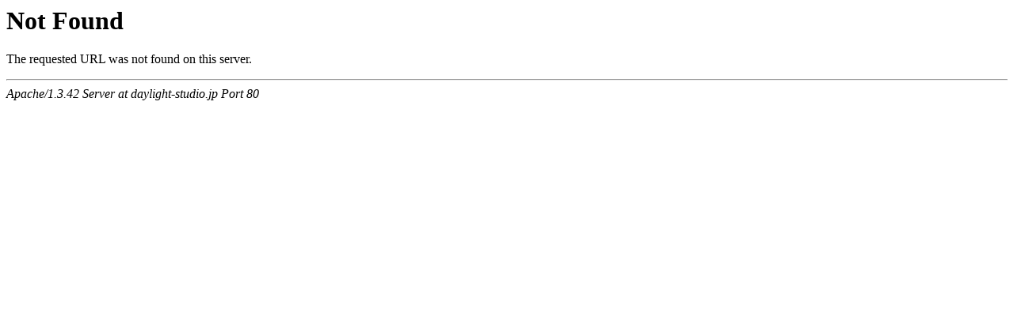

--- FILE ---
content_type: text/html
request_url: http://daylight-studio.jp/error.html
body_size: 810
content:
<!DOCTYPE HTML PUBLIC "-//IETF//DTD HTML 2.0//EN">
<HTML><HEAD>
<TITLE>Not Found</TITLE>
<meta http-equiv="Content-Type" content="text/html; charset=utf-8">
</HEAD><BODY>
<H1>Not Found</H1>
<P>The requested URL was not found on this server.</P>
<HR>
<ADDRESS>Apache/1.3.42 Server at daylight-studio.jp Port 80</ADDRESS>
<script type="text/javascript">

  var _gaq = _gaq || [];
  _gaq.push(['_setAccount', 'UA-16970386-1']);
  _gaq.push(['_trackPageview']);

  (function() {
    var ga = document.createElement('script'); ga.type = 'text/javascript'; ga.async = true;
    ga.src = ('https:' == document.location.protocol ? 'https://ssl' : 'http://www') + '.google-analytics.com/ga.js';
    var s = document.getElementsByTagName('script')[0]; s.parentNode.insertBefore(ga, s);
  })();

</script>
</BODY></HTML>
